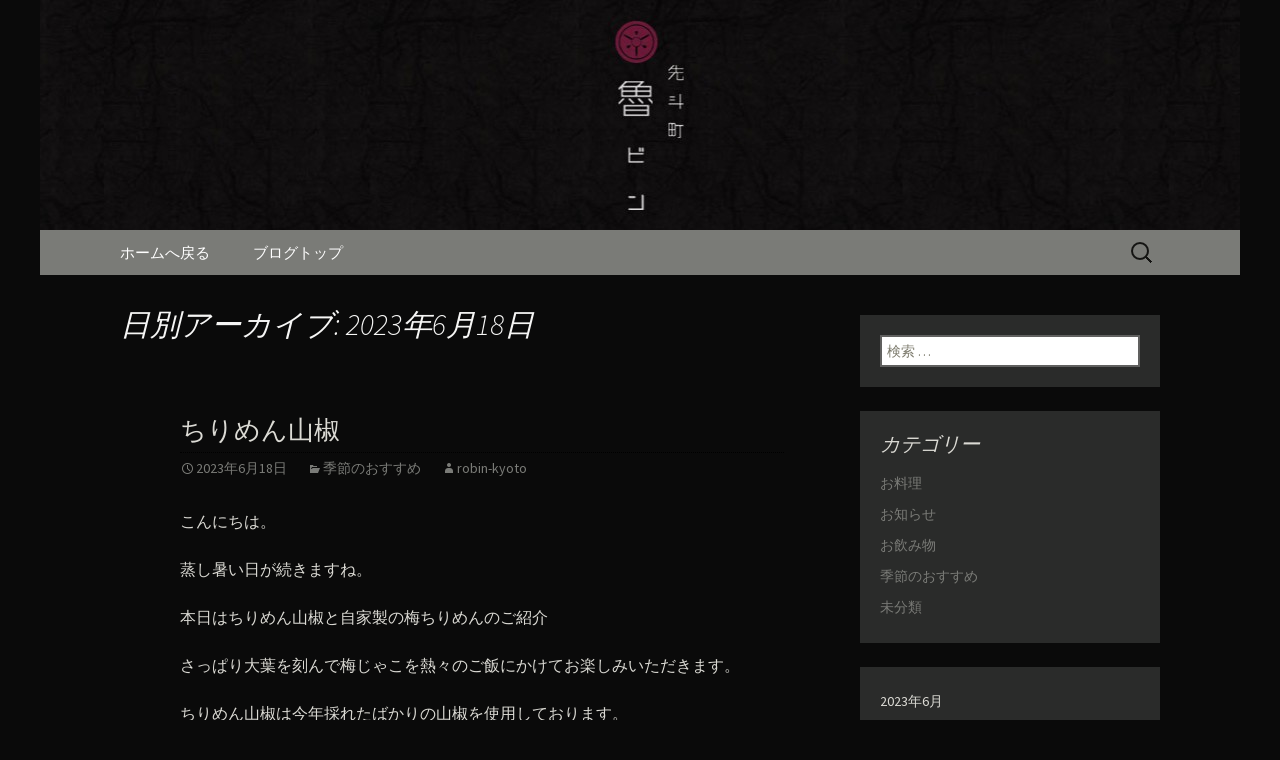

--- FILE ---
content_type: text/html; charset=UTF-8
request_url: https://www.robin-kyoto.com/fcblog/2023/06/18/
body_size: 6539
content:
<!DOCTYPE html>
<!--[if IE 7]>
<html class="ie ie7" lang="ja"
	itemscope 
	itemtype="http://schema.org/WebSite" 
	prefix="og: http://ogp.me/ns#" >
<![endif]-->
<!--[if IE 8]>
<html class="ie ie8" lang="ja"
	itemscope 
	itemtype="http://schema.org/WebSite" 
	prefix="og: http://ogp.me/ns#" >
<![endif]-->
<!--[if !(IE 7) | !(IE 8)  ]><!-->
<html lang="ja"
	itemscope 
	itemtype="http://schema.org/WebSite" 
	prefix="og: http://ogp.me/ns#" >
<!--<![endif]-->
<head>
	<meta charset="UTF-8">
	<meta name="viewport" content="width=device-width">
	<title>2023年6月18日 | 京都・先斗町の京料理・和食「魯ビン（ろびん）」の公式ブログ</title>
	<link rel="profile" href="https://gmpg.org/xfn/11">
	<link rel="pingback" href="https://www.robin-kyoto.com/fcblog/xmlrpc.php">
	<!--[if lt IE 9]>
	<script src="https://www.robin-kyoto.com/fcblog/wp-content/themes/e-connectionZ/js/html5.js"></script>
	<![endif]-->
	
<!-- All in One SEO Pack 2.3.15.3 by Michael Torbert of Semper Fi Web Design[555,608] -->
<meta name="keywords"  content="季節のおすすめ" />
<meta name="robots" content="noindex,follow" />

<link rel="canonical" href="https://www.robin-kyoto.com/fcblog/2023/06/18/" />
<!-- /all in one seo pack -->
<link rel='dns-prefetch' href='//fonts.googleapis.com' />
<link rel='dns-prefetch' href='//s.w.org' />
<link rel="alternate" type="application/rss+xml" title="京都・先斗町の京料理・和食「魯ビン（ろびん）」の公式ブログ &raquo; フィード" href="https://www.robin-kyoto.com/fcblog/feed/" />
		<script type="text/javascript">
			window._wpemojiSettings = {"baseUrl":"https:\/\/s.w.org\/images\/core\/emoji\/2.3\/72x72\/","ext":".png","svgUrl":"https:\/\/s.w.org\/images\/core\/emoji\/2.3\/svg\/","svgExt":".svg","source":{"concatemoji":"https:\/\/www.robin-kyoto.com\/fcblog\/wp-includes\/js\/wp-emoji-release.min.js?ver=4.8"}};
			!function(a,b,c){function d(a){var b,c,d,e,f=String.fromCharCode;if(!k||!k.fillText)return!1;switch(k.clearRect(0,0,j.width,j.height),k.textBaseline="top",k.font="600 32px Arial",a){case"flag":return k.fillText(f(55356,56826,55356,56819),0,0),b=j.toDataURL(),k.clearRect(0,0,j.width,j.height),k.fillText(f(55356,56826,8203,55356,56819),0,0),c=j.toDataURL(),b===c&&(k.clearRect(0,0,j.width,j.height),k.fillText(f(55356,57332,56128,56423,56128,56418,56128,56421,56128,56430,56128,56423,56128,56447),0,0),b=j.toDataURL(),k.clearRect(0,0,j.width,j.height),k.fillText(f(55356,57332,8203,56128,56423,8203,56128,56418,8203,56128,56421,8203,56128,56430,8203,56128,56423,8203,56128,56447),0,0),c=j.toDataURL(),b!==c);case"emoji4":return k.fillText(f(55358,56794,8205,9794,65039),0,0),d=j.toDataURL(),k.clearRect(0,0,j.width,j.height),k.fillText(f(55358,56794,8203,9794,65039),0,0),e=j.toDataURL(),d!==e}return!1}function e(a){var c=b.createElement("script");c.src=a,c.defer=c.type="text/javascript",b.getElementsByTagName("head")[0].appendChild(c)}var f,g,h,i,j=b.createElement("canvas"),k=j.getContext&&j.getContext("2d");for(i=Array("flag","emoji4"),c.supports={everything:!0,everythingExceptFlag:!0},h=0;h<i.length;h++)c.supports[i[h]]=d(i[h]),c.supports.everything=c.supports.everything&&c.supports[i[h]],"flag"!==i[h]&&(c.supports.everythingExceptFlag=c.supports.everythingExceptFlag&&c.supports[i[h]]);c.supports.everythingExceptFlag=c.supports.everythingExceptFlag&&!c.supports.flag,c.DOMReady=!1,c.readyCallback=function(){c.DOMReady=!0},c.supports.everything||(g=function(){c.readyCallback()},b.addEventListener?(b.addEventListener("DOMContentLoaded",g,!1),a.addEventListener("load",g,!1)):(a.attachEvent("onload",g),b.attachEvent("onreadystatechange",function(){"complete"===b.readyState&&c.readyCallback()})),f=c.source||{},f.concatemoji?e(f.concatemoji):f.wpemoji&&f.twemoji&&(e(f.twemoji),e(f.wpemoji)))}(window,document,window._wpemojiSettings);
		</script>
		<style type="text/css">
img.wp-smiley,
img.emoji {
	display: inline !important;
	border: none !important;
	box-shadow: none !important;
	height: 1em !important;
	width: 1em !important;
	margin: 0 .07em !important;
	vertical-align: -0.1em !important;
	background: none !important;
	padding: 0 !important;
}
</style>
<link rel='stylesheet' id='twentythirteen-fonts-css'  href='//fonts.googleapis.com/css?family=Source+Sans+Pro%3A300%2C400%2C700%2C300italic%2C400italic%2C700italic%7CBitter%3A400%2C700&#038;subset=latin%2Clatin-ext' type='text/css' media='all' />
<link rel='stylesheet' id='genericons-css'  href='https://www.robin-kyoto.com/fcblog/wp-content/themes/e-connectionZ/fonts/genericons.css?ver=2.09' type='text/css' media='all' />
<link rel='stylesheet' id='twentythirteen-style-css'  href='https://www.robin-kyoto.com/fcblog/wp-content/themes/e-connectionZ/style.css?ver=2013-07-18' type='text/css' media='all' />
<!--[if lt IE 9]>
<link rel='stylesheet' id='twentythirteen-ie-css'  href='https://www.robin-kyoto.com/fcblog/wp-content/themes/e-connectionZ/css/ie.css?ver=2013-07-18' type='text/css' media='all' />
<![endif]-->
<script type='text/javascript' src='https://www.robin-kyoto.com/fcblog/wp-includes/js/jquery/jquery.js?ver=1.12.4'></script>
<script type='text/javascript' src='https://www.robin-kyoto.com/fcblog/wp-includes/js/jquery/jquery-migrate.min.js?ver=1.4.1'></script>
<link rel='https://api.w.org/' href='https://www.robin-kyoto.com/fcblog/wp-json/' />
<link rel="EditURI" type="application/rsd+xml" title="RSD" href="https://www.robin-kyoto.com/fcblog/xmlrpc.php?rsd" />
<link rel="wlwmanifest" type="application/wlwmanifest+xml" href="https://www.robin-kyoto.com/fcblog/wp-includes/wlwmanifest.xml" /> 
<meta name="generator" content="WordPress 4.8" />

		<!-- GA Google Analytics @ https://m0n.co/ga -->
		<script async src="https://www.googletagmanager.com/gtag/js?id=UA-36445555-25"></script>
		<script>
			window.dataLayer = window.dataLayer || [];
			function gtag(){dataLayer.push(arguments);}
			gtag('js', new Date());
			gtag('config', 'UA-36445555-25');
		</script>

	
<!-- BEGIN: WP Social Bookmarking Light HEAD --><script>
    (function (d, s, id) {
        var js, fjs = d.getElementsByTagName(s)[0];
        if (d.getElementById(id)) return;
        js = d.createElement(s);
        js.id = id;
        js.src = "//connect.facebook.net/ja_JP/sdk.js#xfbml=1&version=v2.7";
        fjs.parentNode.insertBefore(js, fjs);
    }(document, 'script', 'facebook-jssdk'));
</script>
<style type="text/css">.wp_social_bookmarking_light{
    border: 0 !important;
    padding: 10px 0 20px 0 !important;
    margin: 0 !important;
}
.wp_social_bookmarking_light div{
    float: left !important;
    border: 0 !important;
    padding: 0 !important;
    margin: 0 5px 0px 0 !important;
    min-height: 30px !important;
    line-height: 18px !important;
    text-indent: 0 !important;
}
.wp_social_bookmarking_light img{
    border: 0 !important;
    padding: 0;
    margin: 0;
    vertical-align: top !important;
}
.wp_social_bookmarking_light_clear{
    clear: both !important;
}
#fb-root{
    display: none;
}
.wsbl_twitter{
    width: 100px;
}
.wsbl_facebook_like iframe{
    max-width: none !important;
}
</style>
<!-- END: WP Social Bookmarking Light HEAD -->
	<style type="text/css" id="twentythirteen-header-css">
			.site-header {
			background: url(https://www.robin-kyoto.com/fcblog/wp-content/uploads/sites/570/2016/03/cropped-blog_hdr.jpg) no-repeat scroll top;
			background-size: 1600px auto;
		}
			.site-title,
		.site-description {
			position: absolute;
			clip: rect(1px 1px 1px 1px); /* IE7 */
			clip: rect(1px, 1px, 1px, 1px);
		}
		</style>
	<style type="text/css" id="custom-background-css">
body.custom-background { background-color: #0a0a0a; }
</style>
    </head>

<body class="archive date custom-background sidebar">
<div class="custom_gray_dark ">

	<div id="page" class="hfeed site">
		<header id="masthead" class="site-header" role="banner">
			<a class="home-link" href="https://www.robin-kyoto.com/fcblog/" title="京都・先斗町の京料理・和食「魯ビン（ろびん）」の公式ブログ" rel="home">
				<h1 class="site-title">京都・先斗町の京料理・和食「魯ビン（ろびん）」の公式ブログ</h1>
				<h2 class="site-description">京都・先斗町の京町家で美味しい季節の京料理・和食が自慢の「魯ビン（ろびん）」がお店からのお知らせや、お料理について最新情報をおとどけします。</h2>
			</a>

	<div id="navbar" class="navbar">
				<nav id="site-navigation" class="navigation main-navigation" role="navigation">
					<h3 class="menu-toggle">メニュー</h3>
					<a class="screen-reader-text skip-link" href="#content" title="コンテンツへ移動">コンテンツへ移動</a>
					<div class="menu-%e3%83%a1%e3%83%8b%e3%83%a5%e3%83%bc-container"><ul id="menu-%e3%83%a1%e3%83%8b%e3%83%a5%e3%83%bc" class="nav-menu"><li id="menu-item-31" class="menu-item menu-item-type-custom menu-item-object-custom menu-item-31"><a href="https://www.robin-kyoto.com/">ホームへ戻る</a></li>
<li id="menu-item-32" class="menu-item menu-item-type-custom menu-item-object-custom menu-item-home menu-item-32"><a href="https://www.robin-kyoto.com/fcblog">ブログトップ</a></li>
</ul></div>					<form role="search" method="get" class="search-form" action="https://www.robin-kyoto.com/fcblog/">
				<label>
					<span class="screen-reader-text">検索:</span>
					<input type="search" class="search-field" placeholder="検索 &hellip;" value="" name="s" />
				</label>
				<input type="submit" class="search-submit" value="検索" />
			</form>				</nav><!-- #site-navigation -->
			</div><!-- #navbar -->

		</header><!-- #masthead -->

		<div id="main" class="site-main">

	<div id="primary" class="content-area">
		<div id="content" class="site-content" role="main">

					<header class="archive-header">
				<h1 class="archive-title">日別アーカイブ: 2023年6月18日</h1>
			</header><!-- .archive-header -->

										
<article id="post-15769" class="post-15769 post type-post status-publish format-standard hentry category-season">
	<header class="entry-header">
		
				<h1 class="entry-title">
			<a href="https://www.robin-kyoto.com/fcblog/2023/06/18/%e3%81%a1%e3%82%8a%e3%82%81%e3%82%93%e5%b1%b1%e6%a4%92-2/" rel="bookmark">ちりめん山椒</a>
		</h1>
		
		<div class="entry-meta">
			<span class="date"><a href="https://www.robin-kyoto.com/fcblog/2023/06/18/%e3%81%a1%e3%82%8a%e3%82%81%e3%82%93%e5%b1%b1%e6%a4%92-2/" title="ちりめん山椒 へのパーマリンク" rel="bookmark"><time class="entry-date date updated" datetime="2023-06-18T11:32:36+00:00">2023年6月18日</time></a></span><span class="categories-links"><a href="https://www.robin-kyoto.com/fcblog/category/season/" rel="category tag">季節のおすすめ</a></span><span class="author vcard"><a class="url fn n" href="https://www.robin-kyoto.com/fcblog/author/robin-kyoto/" title="robin-kyoto の投稿をすべて表示" rel="author">robin-kyoto</a></span>					</div><!-- .entry-meta -->
	</header><!-- .entry-header -->

		<div class="entry-content">
		<p>こんにちは。</p>
<p>蒸し暑い日が続きますね。</p>
<p>本日はちりめん山椒と自家製の梅ちりめんのご紹介</p>
<p>さっぱり大葉を刻んで梅じゃこを熱々のご飯にかけてお楽しみいただきます。</p>
<p>ちりめん山椒は今年採れたばかりの山椒を使用しております。</p>
<p>&nbsp;</p>
<p>お土産でもお楽しみいただけます。</p>
<p>是非</p>
<p><a href="https://www.robin-kyoto.com/fcblog/wp-content/uploads/sites/570/2023/06/57a865213d6a66276ae9f8986d4d3cec.jpg"><img class="aligncenter wp-image-15770 size-large" src="https://www.robin-kyoto.com/fcblog/wp-content/uploads/sites/570/2023/06/57a865213d6a66276ae9f8986d4d3cec-1024x683.jpg" alt="" width="604" height="403" srcset="https://www.robin-kyoto.com/fcblog/wp-content/uploads/sites/570/2023/06/57a865213d6a66276ae9f8986d4d3cec-1024x683.jpg 1024w, https://www.robin-kyoto.com/fcblog/wp-content/uploads/sites/570/2023/06/57a865213d6a66276ae9f8986d4d3cec-300x200.jpg 300w, https://www.robin-kyoto.com/fcblog/wp-content/uploads/sites/570/2023/06/57a865213d6a66276ae9f8986d4d3cec-768x512.jpg 768w" sizes="(max-width: 604px) 100vw, 604px" /></a> <a href="https://www.robin-kyoto.com/fcblog/wp-content/uploads/sites/570/2023/06/2b5d350237acc5f89d4f8a41beb06f89.jpg"><img class="aligncenter wp-image-15771 size-large" src="https://www.robin-kyoto.com/fcblog/wp-content/uploads/sites/570/2023/06/2b5d350237acc5f89d4f8a41beb06f89-1024x683.jpg" alt="" width="604" height="403" srcset="https://www.robin-kyoto.com/fcblog/wp-content/uploads/sites/570/2023/06/2b5d350237acc5f89d4f8a41beb06f89-1024x683.jpg 1024w, https://www.robin-kyoto.com/fcblog/wp-content/uploads/sites/570/2023/06/2b5d350237acc5f89d4f8a41beb06f89-300x200.jpg 300w, https://www.robin-kyoto.com/fcblog/wp-content/uploads/sites/570/2023/06/2b5d350237acc5f89d4f8a41beb06f89-768x512.jpg 768w" sizes="(max-width: 604px) 100vw, 604px" /></a></p>
			</div><!-- .entry-content -->
	
	<footer class="entry-meta">
		
			</footer><!-- .entry-meta -->
</article><!-- #post -->
			
			
		
		</div><!-- #content -->
	</div><!-- #primary -->

	<div id="tertiary" class="sidebar-container" role="complementary">
		<div class="sidebar-inner">
			<div class="widget-area">
				<aside id="search-2" class="widget widget_search"><form role="search" method="get" class="search-form" action="https://www.robin-kyoto.com/fcblog/">
				<label>
					<span class="screen-reader-text">検索:</span>
					<input type="search" class="search-field" placeholder="検索 &hellip;" value="" name="s" />
				</label>
				<input type="submit" class="search-submit" value="検索" />
			</form></aside><aside id="categories-2" class="widget widget_categories"><h3 class="widget-title">カテゴリー</h3>		<ul>
	<li class="cat-item cat-item-2"><a href="https://www.robin-kyoto.com/fcblog/category/food/" >お料理</a>
</li>
	<li class="cat-item cat-item-4"><a href="https://www.robin-kyoto.com/fcblog/category/news/" >お知らせ</a>
</li>
	<li class="cat-item cat-item-3"><a href="https://www.robin-kyoto.com/fcblog/category/drink/" >お飲み物</a>
</li>
	<li class="cat-item cat-item-13"><a href="https://www.robin-kyoto.com/fcblog/category/season/" >季節のおすすめ</a>
</li>
	<li class="cat-item cat-item-1"><a href="https://www.robin-kyoto.com/fcblog/category/%e6%9c%aa%e5%88%86%e9%a1%9e/" >未分類</a>
</li>
		</ul>
</aside><aside id="calendar-2" class="widget widget_calendar"><div id="calendar_wrap" class="calendar_wrap"><table id="wp-calendar">
	<caption>2023年6月</caption>
	<thead>
	<tr>
		<th scope="col" title="月曜日">月</th>
		<th scope="col" title="火曜日">火</th>
		<th scope="col" title="水曜日">水</th>
		<th scope="col" title="木曜日">木</th>
		<th scope="col" title="金曜日">金</th>
		<th scope="col" title="土曜日">土</th>
		<th scope="col" title="日曜日">日</th>
	</tr>
	</thead>

	<tfoot>
	<tr>
		<td colspan="3" id="prev"><a href="https://www.robin-kyoto.com/fcblog/2023/05/">&laquo; 5月</a></td>
		<td class="pad">&nbsp;</td>
		<td colspan="3" id="next"><a href="https://www.robin-kyoto.com/fcblog/2023/07/">7月 &raquo;</a></td>
	</tr>
	</tfoot>

	<tbody>
	<tr>
		<td colspan="3" class="pad">&nbsp;</td><td><a href="https://www.robin-kyoto.com/fcblog/2023/06/01/" aria-label="2023年6月1日 に投稿を公開">1</a></td><td><a href="https://www.robin-kyoto.com/fcblog/2023/06/02/" aria-label="2023年6月2日 に投稿を公開">2</a></td><td><a href="https://www.robin-kyoto.com/fcblog/2023/06/03/" aria-label="2023年6月3日 に投稿を公開">3</a></td><td><a href="https://www.robin-kyoto.com/fcblog/2023/06/04/" aria-label="2023年6月4日 に投稿を公開">4</a></td>
	</tr>
	<tr>
		<td><a href="https://www.robin-kyoto.com/fcblog/2023/06/05/" aria-label="2023年6月5日 に投稿を公開">5</a></td><td><a href="https://www.robin-kyoto.com/fcblog/2023/06/06/" aria-label="2023年6月6日 に投稿を公開">6</a></td><td><a href="https://www.robin-kyoto.com/fcblog/2023/06/07/" aria-label="2023年6月7日 に投稿を公開">7</a></td><td><a href="https://www.robin-kyoto.com/fcblog/2023/06/08/" aria-label="2023年6月8日 に投稿を公開">8</a></td><td><a href="https://www.robin-kyoto.com/fcblog/2023/06/09/" aria-label="2023年6月9日 に投稿を公開">9</a></td><td><a href="https://www.robin-kyoto.com/fcblog/2023/06/10/" aria-label="2023年6月10日 に投稿を公開">10</a></td><td><a href="https://www.robin-kyoto.com/fcblog/2023/06/11/" aria-label="2023年6月11日 に投稿を公開">11</a></td>
	</tr>
	<tr>
		<td><a href="https://www.robin-kyoto.com/fcblog/2023/06/12/" aria-label="2023年6月12日 に投稿を公開">12</a></td><td><a href="https://www.robin-kyoto.com/fcblog/2023/06/13/" aria-label="2023年6月13日 に投稿を公開">13</a></td><td>14</td><td><a href="https://www.robin-kyoto.com/fcblog/2023/06/15/" aria-label="2023年6月15日 に投稿を公開">15</a></td><td><a href="https://www.robin-kyoto.com/fcblog/2023/06/16/" aria-label="2023年6月16日 に投稿を公開">16</a></td><td><a href="https://www.robin-kyoto.com/fcblog/2023/06/17/" aria-label="2023年6月17日 に投稿を公開">17</a></td><td><a href="https://www.robin-kyoto.com/fcblog/2023/06/18/" aria-label="2023年6月18日 に投稿を公開">18</a></td>
	</tr>
	<tr>
		<td><a href="https://www.robin-kyoto.com/fcblog/2023/06/19/" aria-label="2023年6月19日 に投稿を公開">19</a></td><td><a href="https://www.robin-kyoto.com/fcblog/2023/06/20/" aria-label="2023年6月20日 に投稿を公開">20</a></td><td><a href="https://www.robin-kyoto.com/fcblog/2023/06/21/" aria-label="2023年6月21日 に投稿を公開">21</a></td><td><a href="https://www.robin-kyoto.com/fcblog/2023/06/22/" aria-label="2023年6月22日 に投稿を公開">22</a></td><td><a href="https://www.robin-kyoto.com/fcblog/2023/06/23/" aria-label="2023年6月23日 に投稿を公開">23</a></td><td><a href="https://www.robin-kyoto.com/fcblog/2023/06/24/" aria-label="2023年6月24日 に投稿を公開">24</a></td><td><a href="https://www.robin-kyoto.com/fcblog/2023/06/25/" aria-label="2023年6月25日 に投稿を公開">25</a></td>
	</tr>
	<tr>
		<td><a href="https://www.robin-kyoto.com/fcblog/2023/06/26/" aria-label="2023年6月26日 に投稿を公開">26</a></td><td><a href="https://www.robin-kyoto.com/fcblog/2023/06/27/" aria-label="2023年6月27日 に投稿を公開">27</a></td><td><a href="https://www.robin-kyoto.com/fcblog/2023/06/28/" aria-label="2023年6月28日 に投稿を公開">28</a></td><td><a href="https://www.robin-kyoto.com/fcblog/2023/06/29/" aria-label="2023年6月29日 に投稿を公開">29</a></td><td><a href="https://www.robin-kyoto.com/fcblog/2023/06/30/" aria-label="2023年6月30日 に投稿を公開">30</a></td>
		<td class="pad" colspan="2">&nbsp;</td>
	</tr>
	</tbody>
	</table></div></aside>		<aside id="recent-posts-2" class="widget widget_recent_entries">		<h3 class="widget-title">最近の投稿</h3>		<ul>
					<li>
				<a href="https://www.robin-kyoto.com/fcblog/2026/01/18/%e5%a4%a9%e7%84%b6%e3%82%af%e3%82%a8%e3%80%80%e7%82%99%e3%82%8a/">天然クエ　炙り</a>
						</li>
					<li>
				<a href="https://www.robin-kyoto.com/fcblog/2026/01/17/%e8%b5%a4%e8%b2%9d-18/">赤貝</a>
						</li>
					<li>
				<a href="https://www.robin-kyoto.com/fcblog/2026/01/16/%e3%81%bb%e3%81%9f%e3%82%8b%e3%81%84%e3%81%8b-11/">ほたるいか</a>
						</li>
					<li>
				<a href="https://www.robin-kyoto.com/fcblog/2026/01/15/%e5%af%92%e3%82%82%e3%82%8d%e3%81%93-2/">寒もろこ</a>
						</li>
					<li>
				<a href="https://www.robin-kyoto.com/fcblog/2026/01/14/%e6%96%b0%e3%81%8b%e3%82%89%e3%81%99%e3%81%bf-2/">新からすみ</a>
						</li>
				</ul>
		</aside>		<aside id="archives-2" class="widget widget_archive"><h3 class="widget-title">アーカイブ</h3>		<ul>
			<li><a href='https://www.robin-kyoto.com/fcblog/2026/01/'>2026年1月</a></li>
	<li><a href='https://www.robin-kyoto.com/fcblog/2025/12/'>2025年12月</a></li>
	<li><a href='https://www.robin-kyoto.com/fcblog/2025/11/'>2025年11月</a></li>
	<li><a href='https://www.robin-kyoto.com/fcblog/2025/10/'>2025年10月</a></li>
	<li><a href='https://www.robin-kyoto.com/fcblog/2025/09/'>2025年9月</a></li>
	<li><a href='https://www.robin-kyoto.com/fcblog/2025/08/'>2025年8月</a></li>
	<li><a href='https://www.robin-kyoto.com/fcblog/2025/07/'>2025年7月</a></li>
	<li><a href='https://www.robin-kyoto.com/fcblog/2025/06/'>2025年6月</a></li>
	<li><a href='https://www.robin-kyoto.com/fcblog/2025/05/'>2025年5月</a></li>
	<li><a href='https://www.robin-kyoto.com/fcblog/2025/04/'>2025年4月</a></li>
	<li><a href='https://www.robin-kyoto.com/fcblog/2025/03/'>2025年3月</a></li>
	<li><a href='https://www.robin-kyoto.com/fcblog/2025/02/'>2025年2月</a></li>
	<li><a href='https://www.robin-kyoto.com/fcblog/2025/01/'>2025年1月</a></li>
	<li><a href='https://www.robin-kyoto.com/fcblog/2024/12/'>2024年12月</a></li>
	<li><a href='https://www.robin-kyoto.com/fcblog/2024/11/'>2024年11月</a></li>
	<li><a href='https://www.robin-kyoto.com/fcblog/2024/10/'>2024年10月</a></li>
	<li><a href='https://www.robin-kyoto.com/fcblog/2024/09/'>2024年9月</a></li>
	<li><a href='https://www.robin-kyoto.com/fcblog/2024/08/'>2024年8月</a></li>
	<li><a href='https://www.robin-kyoto.com/fcblog/2024/07/'>2024年7月</a></li>
	<li><a href='https://www.robin-kyoto.com/fcblog/2024/06/'>2024年6月</a></li>
	<li><a href='https://www.robin-kyoto.com/fcblog/2024/05/'>2024年5月</a></li>
	<li><a href='https://www.robin-kyoto.com/fcblog/2024/04/'>2024年4月</a></li>
	<li><a href='https://www.robin-kyoto.com/fcblog/2024/03/'>2024年3月</a></li>
	<li><a href='https://www.robin-kyoto.com/fcblog/2024/02/'>2024年2月</a></li>
	<li><a href='https://www.robin-kyoto.com/fcblog/2024/01/'>2024年1月</a></li>
	<li><a href='https://www.robin-kyoto.com/fcblog/2023/12/'>2023年12月</a></li>
	<li><a href='https://www.robin-kyoto.com/fcblog/2023/11/'>2023年11月</a></li>
	<li><a href='https://www.robin-kyoto.com/fcblog/2023/10/'>2023年10月</a></li>
	<li><a href='https://www.robin-kyoto.com/fcblog/2023/09/'>2023年9月</a></li>
	<li><a href='https://www.robin-kyoto.com/fcblog/2023/08/'>2023年8月</a></li>
	<li><a href='https://www.robin-kyoto.com/fcblog/2023/07/'>2023年7月</a></li>
	<li><a href='https://www.robin-kyoto.com/fcblog/2023/06/'>2023年6月</a></li>
	<li><a href='https://www.robin-kyoto.com/fcblog/2023/05/'>2023年5月</a></li>
	<li><a href='https://www.robin-kyoto.com/fcblog/2023/04/'>2023年4月</a></li>
	<li><a href='https://www.robin-kyoto.com/fcblog/2023/03/'>2023年3月</a></li>
	<li><a href='https://www.robin-kyoto.com/fcblog/2023/02/'>2023年2月</a></li>
	<li><a href='https://www.robin-kyoto.com/fcblog/2023/01/'>2023年1月</a></li>
	<li><a href='https://www.robin-kyoto.com/fcblog/2022/12/'>2022年12月</a></li>
	<li><a href='https://www.robin-kyoto.com/fcblog/2022/11/'>2022年11月</a></li>
	<li><a href='https://www.robin-kyoto.com/fcblog/2022/10/'>2022年10月</a></li>
	<li><a href='https://www.robin-kyoto.com/fcblog/2022/09/'>2022年9月</a></li>
	<li><a href='https://www.robin-kyoto.com/fcblog/2022/08/'>2022年8月</a></li>
	<li><a href='https://www.robin-kyoto.com/fcblog/2022/07/'>2022年7月</a></li>
	<li><a href='https://www.robin-kyoto.com/fcblog/2022/06/'>2022年6月</a></li>
	<li><a href='https://www.robin-kyoto.com/fcblog/2022/05/'>2022年5月</a></li>
	<li><a href='https://www.robin-kyoto.com/fcblog/2022/04/'>2022年4月</a></li>
	<li><a href='https://www.robin-kyoto.com/fcblog/2022/03/'>2022年3月</a></li>
	<li><a href='https://www.robin-kyoto.com/fcblog/2022/02/'>2022年2月</a></li>
	<li><a href='https://www.robin-kyoto.com/fcblog/2022/01/'>2022年1月</a></li>
	<li><a href='https://www.robin-kyoto.com/fcblog/2021/12/'>2021年12月</a></li>
	<li><a href='https://www.robin-kyoto.com/fcblog/2021/11/'>2021年11月</a></li>
	<li><a href='https://www.robin-kyoto.com/fcblog/2021/10/'>2021年10月</a></li>
	<li><a href='https://www.robin-kyoto.com/fcblog/2021/09/'>2021年9月</a></li>
	<li><a href='https://www.robin-kyoto.com/fcblog/2021/08/'>2021年8月</a></li>
	<li><a href='https://www.robin-kyoto.com/fcblog/2021/07/'>2021年7月</a></li>
	<li><a href='https://www.robin-kyoto.com/fcblog/2021/06/'>2021年6月</a></li>
	<li><a href='https://www.robin-kyoto.com/fcblog/2021/05/'>2021年5月</a></li>
	<li><a href='https://www.robin-kyoto.com/fcblog/2021/04/'>2021年4月</a></li>
	<li><a href='https://www.robin-kyoto.com/fcblog/2021/03/'>2021年3月</a></li>
	<li><a href='https://www.robin-kyoto.com/fcblog/2021/02/'>2021年2月</a></li>
	<li><a href='https://www.robin-kyoto.com/fcblog/2021/01/'>2021年1月</a></li>
	<li><a href='https://www.robin-kyoto.com/fcblog/2020/12/'>2020年12月</a></li>
	<li><a href='https://www.robin-kyoto.com/fcblog/2020/11/'>2020年11月</a></li>
	<li><a href='https://www.robin-kyoto.com/fcblog/2020/10/'>2020年10月</a></li>
	<li><a href='https://www.robin-kyoto.com/fcblog/2020/09/'>2020年9月</a></li>
	<li><a href='https://www.robin-kyoto.com/fcblog/2020/08/'>2020年8月</a></li>
	<li><a href='https://www.robin-kyoto.com/fcblog/2020/07/'>2020年7月</a></li>
	<li><a href='https://www.robin-kyoto.com/fcblog/2020/06/'>2020年6月</a></li>
	<li><a href='https://www.robin-kyoto.com/fcblog/2020/05/'>2020年5月</a></li>
	<li><a href='https://www.robin-kyoto.com/fcblog/2020/04/'>2020年4月</a></li>
	<li><a href='https://www.robin-kyoto.com/fcblog/2020/03/'>2020年3月</a></li>
	<li><a href='https://www.robin-kyoto.com/fcblog/2020/02/'>2020年2月</a></li>
	<li><a href='https://www.robin-kyoto.com/fcblog/2020/01/'>2020年1月</a></li>
	<li><a href='https://www.robin-kyoto.com/fcblog/2019/12/'>2019年12月</a></li>
	<li><a href='https://www.robin-kyoto.com/fcblog/2019/11/'>2019年11月</a></li>
	<li><a href='https://www.robin-kyoto.com/fcblog/2019/10/'>2019年10月</a></li>
	<li><a href='https://www.robin-kyoto.com/fcblog/2019/09/'>2019年9月</a></li>
	<li><a href='https://www.robin-kyoto.com/fcblog/2019/08/'>2019年8月</a></li>
	<li><a href='https://www.robin-kyoto.com/fcblog/2019/07/'>2019年7月</a></li>
	<li><a href='https://www.robin-kyoto.com/fcblog/2019/06/'>2019年6月</a></li>
	<li><a href='https://www.robin-kyoto.com/fcblog/2019/05/'>2019年5月</a></li>
	<li><a href='https://www.robin-kyoto.com/fcblog/2019/04/'>2019年4月</a></li>
	<li><a href='https://www.robin-kyoto.com/fcblog/2019/03/'>2019年3月</a></li>
	<li><a href='https://www.robin-kyoto.com/fcblog/2019/02/'>2019年2月</a></li>
	<li><a href='https://www.robin-kyoto.com/fcblog/2019/01/'>2019年1月</a></li>
	<li><a href='https://www.robin-kyoto.com/fcblog/2018/12/'>2018年12月</a></li>
	<li><a href='https://www.robin-kyoto.com/fcblog/2018/11/'>2018年11月</a></li>
	<li><a href='https://www.robin-kyoto.com/fcblog/2018/10/'>2018年10月</a></li>
	<li><a href='https://www.robin-kyoto.com/fcblog/2018/09/'>2018年9月</a></li>
	<li><a href='https://www.robin-kyoto.com/fcblog/2018/08/'>2018年8月</a></li>
	<li><a href='https://www.robin-kyoto.com/fcblog/2018/07/'>2018年7月</a></li>
	<li><a href='https://www.robin-kyoto.com/fcblog/2018/06/'>2018年6月</a></li>
	<li><a href='https://www.robin-kyoto.com/fcblog/2018/05/'>2018年5月</a></li>
	<li><a href='https://www.robin-kyoto.com/fcblog/2018/04/'>2018年4月</a></li>
	<li><a href='https://www.robin-kyoto.com/fcblog/2018/03/'>2018年3月</a></li>
	<li><a href='https://www.robin-kyoto.com/fcblog/2018/02/'>2018年2月</a></li>
	<li><a href='https://www.robin-kyoto.com/fcblog/2018/01/'>2018年1月</a></li>
	<li><a href='https://www.robin-kyoto.com/fcblog/2017/12/'>2017年12月</a></li>
	<li><a href='https://www.robin-kyoto.com/fcblog/2017/11/'>2017年11月</a></li>
	<li><a href='https://www.robin-kyoto.com/fcblog/2017/10/'>2017年10月</a></li>
	<li><a href='https://www.robin-kyoto.com/fcblog/2017/09/'>2017年9月</a></li>
	<li><a href='https://www.robin-kyoto.com/fcblog/2017/08/'>2017年8月</a></li>
	<li><a href='https://www.robin-kyoto.com/fcblog/2017/07/'>2017年7月</a></li>
	<li><a href='https://www.robin-kyoto.com/fcblog/2017/06/'>2017年6月</a></li>
	<li><a href='https://www.robin-kyoto.com/fcblog/2017/05/'>2017年5月</a></li>
	<li><a href='https://www.robin-kyoto.com/fcblog/2017/04/'>2017年4月</a></li>
	<li><a href='https://www.robin-kyoto.com/fcblog/2017/03/'>2017年3月</a></li>
	<li><a href='https://www.robin-kyoto.com/fcblog/2017/02/'>2017年2月</a></li>
	<li><a href='https://www.robin-kyoto.com/fcblog/2017/01/'>2017年1月</a></li>
	<li><a href='https://www.robin-kyoto.com/fcblog/2016/12/'>2016年12月</a></li>
	<li><a href='https://www.robin-kyoto.com/fcblog/2016/11/'>2016年11月</a></li>
	<li><a href='https://www.robin-kyoto.com/fcblog/2016/10/'>2016年10月</a></li>
	<li><a href='https://www.robin-kyoto.com/fcblog/2016/09/'>2016年9月</a></li>
	<li><a href='https://www.robin-kyoto.com/fcblog/2016/08/'>2016年8月</a></li>
	<li><a href='https://www.robin-kyoto.com/fcblog/2016/07/'>2016年7月</a></li>
	<li><a href='https://www.robin-kyoto.com/fcblog/2016/06/'>2016年6月</a></li>
	<li><a href='https://www.robin-kyoto.com/fcblog/2016/05/'>2016年5月</a></li>
	<li><a href='https://www.robin-kyoto.com/fcblog/2016/04/'>2016年4月</a></li>
	<li><a href='https://www.robin-kyoto.com/fcblog/2016/03/'>2016年3月</a></li>
		</ul>
		</aside>			</div><!-- .widget-area -->
		</div><!-- .sidebar-inner -->
	</div><!-- #tertiary -->

		</div><!-- #main -->
		<footer id="colophon" class="site-footer" role="contentinfo">
			
			<div class="site-info">

Copyright (C) <a href="https://www.robin-kyoto.com/fcblog" title="京都・先斗町の京料理・和食「魯ビン（ろびん）」の公式ブログ">京都・先斗町の京料理・和食「魯ビン（ろびん）」の公式ブログ</a>. All Rights Reserved.
			</div><!-- .site-info -->
		</footer><!-- #colophon -->
	</div><!-- #page -->
    
   

	
<!-- BEGIN: WP Social Bookmarking Light FOOTER -->    <script>!function(d,s,id){var js,fjs=d.getElementsByTagName(s)[0],p=/^http:/.test(d.location)?'http':'https';if(!d.getElementById(id)){js=d.createElement(s);js.id=id;js.src=p+'://platform.twitter.com/widgets.js';fjs.parentNode.insertBefore(js,fjs);}}(document, 'script', 'twitter-wjs');</script>    <script src="https://apis.google.com/js/platform.js" async defer>
        {lang: "ja"}
    </script><!-- END: WP Social Bookmarking Light FOOTER -->
<script type='text/javascript' src='https://www.robin-kyoto.com/fcblog/wp-content/themes/e-connectionZ/js/functions.js?ver=2013-07-18'></script>
<script type='text/javascript' src='https://www.robin-kyoto.com/fcblog/wp-includes/js/wp-embed.min.js?ver=4.8'></script>
    
    
     </div>
<script defer src="https://static.cloudflareinsights.com/beacon.min.js/vcd15cbe7772f49c399c6a5babf22c1241717689176015" integrity="sha512-ZpsOmlRQV6y907TI0dKBHq9Md29nnaEIPlkf84rnaERnq6zvWvPUqr2ft8M1aS28oN72PdrCzSjY4U6VaAw1EQ==" data-cf-beacon='{"version":"2024.11.0","token":"a6960faf1b404a96b1aeecd03dff6e26","r":1,"server_timing":{"name":{"cfCacheStatus":true,"cfEdge":true,"cfExtPri":true,"cfL4":true,"cfOrigin":true,"cfSpeedBrain":true},"location_startswith":null}}' crossorigin="anonymous"></script>
</body>
</html>